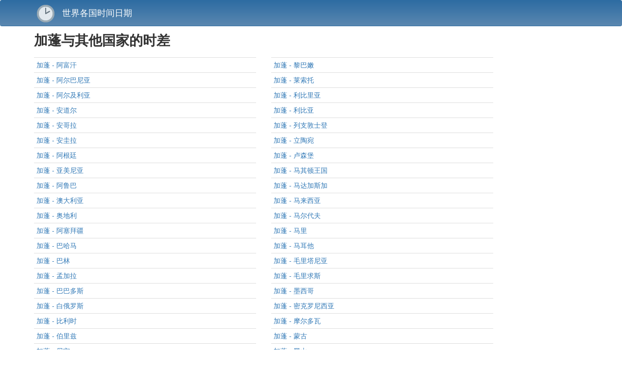

--- FILE ---
content_type: text/html;charset=UTF-8
request_url: http://date.china6636.com/x/ga
body_size: 26184
content:
<!DOCTYPE html><html lang="zh-cn"><head>
<meta charset="utf-8" /><title>加蓬与其他国家的时差</title> <meta name="keywords" content="加蓬,时差,所有,国家,现在,时间"/> <meta name="description" content="加蓬与其他国家的时差."/> <style type="text/css"> </style> <link rel="shortcut icon" href="https://d2qn3ldt4npw89.cloudfront.net/datetime/favicon.ico" /> <meta name="viewport" content="width=device-width, initial-scale=1.0" /> <style type="text/css"> /*! normalize.css v3.0.3 | MIT License | github.com/necolas/normalize.css */ html { font-family: sans-serif; -ms-text-size-adjust: 100%; -webkit-text-size-adjust: 100%; } body { margin: 0; } a { background-color: transparent; } a:active, a:hover { outline: 0; } abbr[title] { border-bottom: 1px dotted; } b, strong { font-weight: bold; } dfn { font-style: italic; } small { font-size: 80%; } img { border: 0; } svg:not(:root) { overflow: hidden; } button, input, optgroup, select, textarea { color: inherit; font: inherit; margin: 0; } button { overflow: visible; } button, select { text-transform: none; } button, html input[type="button"], input[type="reset"], input[type="submit"] { -webkit-appearance: button; cursor: pointer; } button[disabled], html input[disabled] { cursor: default; } table { border-collapse: collapse; border-spacing: 0; } td, th { padding: 0; } * { -webkit-box-sizing: border-box; -moz-box-sizing: border-box; box-sizing: border-box; } *:before, *:after { -webkit-box-sizing: border-box; -moz-box-sizing: border-box; box-sizing: border-box; } html { font-size: 10px; -webkit-tap-highlight-color: rgba(0, 0, 0, 0); } body { font-family: "Helvetica Neue", Helvetica, Arial, sans-serif; font-size: 14px; line-height: 1.42857143; color: #333333; background-color: #ffffff; } input, button, select, textarea { font-family: inherit; font-size: inherit; line-height: inherit; } a { color: #337ab7; text-decoration: none; } a:hover, a:focus { color: #23527c; text-decoration: underline; } a:focus { outline: 5px auto -webkit-focus-ring-color; outline-offset: -2px; } figure { margin: 0; } img { vertical-align: middle; } .img-responsive { display: block; max-width: 100%; height: auto; } hr { margin-top: 20px; margin-bottom: 20px; border: 0; border-top: 1px solid #eeeeee; } [role="button"] { cursor: pointer; } .container { margin-right: auto; margin-left: auto; padding-left: 15px; padding-right: 15px; } @media (min-width: 768px) { .container { width: 750px; } } @media (min-width: 992px) { .container { width: 970px; } } @media (min-width: 1200px) { .container { width: 1170px; } } .container-fluid { margin-right: auto; margin-left: auto; padding-left: 15px; padding-right: 15px; } .row { margin-left: -15px; margin-right: -15px; } .col-xs-1, .col-sm-1, .col-md-1, .col-lg-1, .col-xs-2, .col-sm-2, .col-md-2, .col-lg-2, .col-xs-3, .col-sm-3, .col-md-3, .col-lg-3, .col-xs-4, .col-sm-4, .col-md-4, .col-lg-4, .col-xs-5, .col-sm-5, .col-md-5, .col-lg-5, .col-xs-6, .col-sm-6, .col-md-6, .col-lg-6, .col-xs-7, .col-sm-7, .col-md-7, .col-lg-7, .col-xs-8, .col-sm-8, .col-md-8, .col-lg-8, .col-xs-9, .col-sm-9, .col-md-9, .col-lg-9, .col-xs-10, .col-sm-10, .col-md-10, .col-lg-10, .col-xs-11, .col-sm-11, .col-md-11, .col-lg-11, .col-xs-12, .col-sm-12, .col-md-12, .col-lg-12 { position: relative; min-height: 1px; padding-left: 15px; padding-right: 15px; } @media (min-width: 992px) { .col-md-1, .col-md-2, .col-md-3, .col-md-4, .col-md-5, .col-md-6, .col-md-7, .col-md-8, .col-md-9, .col-md-10, .col-md-11, .col-md-12 { float: left; } .col-md-12 { width: 100%; } .col-md-11 { width: 91.66666667%; } .col-md-10 { width: 83.33333333%; } .col-md-9 { width: 75%; } .col-md-8 { width: 66.66666667%; } .col-md-7 { width: 58.33333333%; } .col-md-6 { width: 50%; } .col-md-5 { width: 41.66666667%; } .col-md-4 { width: 33.33333333%; } .col-md-3 { width: 25%; } .col-md-2 { width: 16.66666667%; } .col-md-1 { width: 8.33333333%; } .col-md-pull-12 { right: 100%; } .col-md-pull-11 { right: 91.66666667%; } .col-md-pull-10 { right: 83.33333333%; } .col-md-pull-9 { right: 75%; } .col-md-pull-8 { right: 66.66666667%; } .col-md-pull-7 { right: 58.33333333%; } .col-md-pull-6 { right: 50%; } .col-md-pull-5 { right: 41.66666667%; } .col-md-pull-4 { right: 33.33333333%; } .col-md-pull-3 { right: 25%; } .col-md-pull-2 { right: 16.66666667%; } .col-md-pull-1 { right: 8.33333333%; } .col-md-pull-0 { right: auto; } .col-md-push-12 { left: 100%; } .col-md-push-11 { left: 91.66666667%; } .col-md-push-10 { left: 83.33333333%; } .col-md-push-9 { left: 75%; } .col-md-push-8 { left: 66.66666667%; } .col-md-push-7 { left: 58.33333333%; } .col-md-push-6 { left: 50%; } .col-md-push-5 { left: 41.66666667%; } .col-md-push-4 { left: 33.33333333%; } .col-md-push-3 { left: 25%; } .col-md-push-2 { left: 16.66666667%; } .col-md-push-1 { left: 8.33333333%; } .col-md-push-0 { left: auto; } .col-md-offset-12 { margin-left: 100%; } .col-md-offset-11 { margin-left: 91.66666667%; } .col-md-offset-10 { margin-left: 83.33333333%; } .col-md-offset-9 { margin-left: 75%; } .col-md-offset-8 { margin-left: 66.66666667%; } .col-md-offset-7 { margin-left: 58.33333333%; } .col-md-offset-6 { margin-left: 50%; } .col-md-offset-5 { margin-left: 41.66666667%; } .col-md-offset-4 { margin-left: 33.33333333%; } .col-md-offset-3 { margin-left: 25%; } .col-md-offset-2 { margin-left: 16.66666667%; } .col-md-offset-1 { margin-left: 8.33333333%; } .col-md-offset-0 { margin-left: 0%; } } table { background-color: transparent; } caption { padding-top: 8px; padding-bottom: 8px; color: #777777; text-align: left; } th { text-align: left; } .table { width: 100%; max-width: 100%; margin-bottom: 20px; } .table > thead > tr > th, .table > tbody > tr > th, .table > tfoot > tr > th, .table > thead > tr > td, .table > tbody > tr > td, .table > tfoot > tr > td { padding: 8px; line-height: 1.42857143; vertical-align: top; border-top: 1px solid #dddddd; } .table > thead > tr > th { vertical-align: bottom; border-bottom: 2px solid #dddddd; } .table > caption + thead > tr:first-child > th, .table > colgroup + thead > tr:first-child > th, .table > thead:first-child > tr:first-child > th, .table > caption + thead > tr:first-child > td, .table > colgroup + thead > tr:first-child > td, .table > thead:first-child > tr:first-child > td { border-top: 0; } .table > tbody + tbody { border-top: 2px solid #dddddd; } .table .table { background-color: #ffffff; } .table-condensed > thead > tr > th, .table-condensed > tbody > tr > th, .table-condensed > tfoot > tr > th, .table-condensed > thead > tr > td, .table-condensed > tbody > tr > td, .table-condensed > tfoot > tr > td { padding: 5px; } .table-bordered { border: 1px solid #dddddd; } .table-bordered > thead > tr > th, .table-bordered > tbody > tr > th, .table-bordered > tfoot > tr > th, .table-bordered > thead > tr > td, .table-bordered > tbody > tr > td, .table-bordered > tfoot > tr > td { border: 1px solid #dddddd; } .table-bordered > thead > tr > th, .table-bordered > thead > tr > td { border-bottom-width: 2px; } .table-striped > tbody > tr:nth-of-type(odd) { background-color: #f9f9f9; } .table-hover > tbody > tr:hover { background-color: #f5f5f5; } table col[class*="col-"] { position: static; float: none; display: table-column; } table td[class*="col-"], table th[class*="col-"] { position: static; float: none; display: table-cell; } .table-responsive { overflow-x: auto; min-height: 0.01%; } @media screen and (max-width: 767px) { .table-responsive { width: 100%; margin-bottom: 15px; overflow-y: hidden; -ms-overflow-style: -ms-autohiding-scrollbar; border: 1px solid #dddddd; } .table-responsive > .table { margin-bottom: 0; } .table-responsive > .table > thead > tr > th, .table-responsive > .table > tbody > tr > th, .table-responsive > .table > tfoot > tr > th, .table-responsive > .table > thead > tr > td, .table-responsive > .table > tbody > tr > td, .table-responsive > .table > tfoot > tr > td { white-space: nowrap; } .table-responsive > .table-bordered { border: 0; } .table-responsive > .table-bordered > thead > tr > th:first-child, .table-responsive > .table-bordered > tbody > tr > th:first-child, .table-responsive > .table-bordered > tfoot > tr > th:first-child, .table-responsive > .table-bordered > thead > tr > td:first-child, .table-responsive > .table-bordered > tbody > tr > td:first-child, .table-responsive > .table-bordered > tfoot > tr > td:first-child { border-left: 0; } .table-responsive > .table-bordered > thead > tr > th:last-child, .table-responsive > .table-bordered > tbody > tr > th:last-child, .table-responsive > .table-bordered > tfoot > tr > th:last-child, .table-responsive > .table-bordered > thead > tr > td:last-child, .table-responsive > .table-bordered > tbody > tr > td:last-child, .table-responsive > .table-bordered > tfoot > tr > td:last-child { border-right: 0; } .table-responsive > .table-bordered > tbody > tr:last-child > th, .table-responsive > .table-bordered > tfoot > tr:last-child > th, .table-responsive > .table-bordered > tbody > tr:last-child > td, .table-responsive > .table-bordered > tfoot > tr:last-child > td { border-bottom: 0; } } .clearfix:before, .clearfix:after, .container:before, .container:after, .container-fluid:before, .container-fluid:after, .row:before, .row:after { content: " "; display: table; } .clearfix:after, .container:after, .container-fluid:after, .row:after { clear: both; } .center-block { display: block; margin-left: auto; margin-right: auto; } .pull-right { float: right !important; } .pull-left { float: left !important; } .hide { display: none !important; } .show { display: block !important; } .invisible { visibility: hidden; } .text-hide { font: 0/0 a; color: transparent; text-shadow: none; background-color: transparent; border: 0; } .hidden { display: none !important; } .affix { position: fixed; } @-ms-viewport { width: device-width; } .navbar0 { font-size: 1.4em; padding-top: 10px; padding-bottom: 7px; background-image: -webkit-gradient(linear, left 0%, left 100%, from(#2d6ca2), to(#5A87B0)); background-image: -webkit-linear-gradient(top, #2d6ca2, 0%, #5A87B0, 100%); background-image: -moz-linear-gradient(top, #2d6ca2 0%, #5A87B0 100%); background-image: linear-gradient(to bottom, #2d6ca2 0%, #5A87B0 100%); background-repeat: repeat-x; border-radius: 4px; filter: progid:DXImageTransform.Microsoft.gradient(startColorstr='#ff2d6ca2', endColorstr='#ff5A87B0', GradientType=0); border-bottom: 1px solid #2d6ca2; } .margtop25{margin-top:25px} .navbar-header a.logo, .logof,.navbar0 li a.toplink {color:#FFF;font-size:0.9em} .img36 {margin-right: 10px} .hideme { display: none;} td.ar,th.ar {text-align: right;} td.ac,th.ac {text-align: center} .nowrap,.nowr{white-space:nowrap} @media (max-width: 768px) { .col-md-8,.col-md-4,.col-md-5,.col-md-7{padding-left:6px !important; padding-right:6px !important;} .nowr{white-space:normal;} } .em11{font-size:1.1em;} .em12{font-size:1.3em;} h1.h3{font-size:2em;margin:10px auto} h4{font-size:1.5em;margin:8px auto} </style> </head> <body> <div class="navbar0"> <div class="container"> <div class="navbar-header"> &nbsp;<img src="https://d2qn3ldt4npw89.cloudfront.net/datetime/clock2.png" alt="date.china6636.com" /> <a class="logo" href="http://date.china6636.com/" title="date.china6636.com"><span class="whitecolor">&nbsp; 世界各国时间日期</span></a> </div> </div> </div> <div class="container"> <div class="row"> <div class="col-md-10"> <h1 class="h3">加蓬与其他国家的时差</h1> <p></p> <div class="row"> <div class="col-md-6"> <table class="table table-condensed"><tbody> <tr><td class="al"><a href="/x/ga-af" >加蓬 - 阿富汗</a></td></tr> <tr><td class="al"><a href="/x/ga-al" >加蓬 - 阿尔巴尼亚</a></td></tr> <tr><td class="al"><a href="/x/ga-dz" >加蓬 - 阿尔及利亚</a></td></tr> <tr><td class="al"><a href="/x/ga-ad" >加蓬 - 安道尔</a></td></tr> <tr><td class="al"><a href="/x/ga-ao" >加蓬 - 安哥拉</a></td></tr> <tr><td class="al"><a href="/x/ga-ai" >加蓬 - 安圭拉</a></td></tr> <tr><td class="al"><a href="/x/ga-ar" >加蓬 - 阿根廷</a></td></tr> <tr><td class="al"><a href="/x/ga-am" >加蓬 - 亚美尼亚</a></td></tr> <tr><td class="al"><a href="/x/ga-aw" >加蓬 - 阿鲁巴</a></td></tr> <tr><td class="al"><a href="/x/ga-au" >加蓬 - 澳大利亚</a></td></tr> <tr><td class="al"><a href="/x/ga-at" >加蓬 - 奥地利</a></td></tr> <tr><td class="al"><a href="/x/ga-az" >加蓬 - 阿塞拜疆</a></td></tr> <tr><td class="al"><a href="/x/ga-bs" >加蓬 - 巴哈马</a></td></tr> <tr><td class="al"><a href="/x/ga-bh" >加蓬 - 巴林</a></td></tr> <tr><td class="al"><a href="/x/ga-bd" >加蓬 - 孟加拉</a></td></tr> <tr><td class="al"><a href="/x/ga-bb" >加蓬 - 巴巴多斯</a></td></tr> <tr><td class="al"><a href="/x/ga-by" >加蓬 - 白俄罗斯</a></td></tr> <tr><td class="al"><a href="/x/ga-be" >加蓬 - 比利时</a></td></tr> <tr><td class="al"><a href="/x/ga-bz" >加蓬 - 伯里兹</a></td></tr> <tr><td class="al"><a href="/x/ga-bj" >加蓬 - 贝宁</a></td></tr> <tr><td class="al"><a href="/x/ga-bm" >加蓬 - 百慕大</a></td></tr> <tr><td class="al"><a href="/x/ga-bt" >加蓬 - 不丹</a></td></tr> <tr><td class="al"><a href="/x/ga-bo" >加蓬 - 玻利维亚</a></td></tr> <tr><td class="al"><a href="/x/ga-ba" >加蓬 - 波斯尼亚和黑山共和国</a></td></tr> <tr><td class="al"><a href="/x/ga-bw" >加蓬 - 博茨瓦纳</a></td></tr> <tr><td class="al"><a href="/x/ga-br" >加蓬 - 巴西</a></td></tr> <tr><td class="al"><a href="/x/ga-bn" >加蓬 - 文莱</a></td></tr> <tr><td class="al"><a href="/x/ga-bg" >加蓬 - 保加利亚</a></td></tr> <tr><td class="al"><a href="/x/ga-bf" >加蓬 - 布基纳法索</a></td></tr> <tr><td class="al"><a href="/x/ga-bi" >加蓬 - 布隆迪</a></td></tr> <tr><td class="al"><a href="/x/ga-kh" >加蓬 - 柬埔寨</a></td></tr> <tr><td class="al"><a href="/x/ga-cm" >加蓬 - 喀麦隆</a></td></tr> <tr><td class="al"><a href="/x/ga-ca" >加蓬 - 加拿大</a></td></tr> <tr><td class="al"><a href="/x/ga-cv" >加蓬 - 佛得角</a></td></tr> <tr><td class="al"><a href="/x/ga-cf" >加蓬 - 中非共和国</a></td></tr> <tr><td class="al"><a href="/x/ga-td" >加蓬 - 乍得</a></td></tr> <tr><td class="al"><a href="/x/ga-cl" >加蓬 - 智利</a></td></tr> <tr><td class="al"><a href="/x/ga-cn" >加蓬 - 中国</a></td></tr> <tr><td class="al"><a href="/x/ga-co" >加蓬 - 哥伦比亚</a></td></tr> <tr><td class="al"><a href="/x/ga-km" >加蓬 - 科摩罗</a></td></tr> <tr><td class="al"><a href="/x/ga-cg" >加蓬 - 刚果</a></td></tr> <tr><td class="al"><a href="/x/ga-cr" >加蓬 - 哥斯达黎加</a></td></tr> <tr><td class="al"><a href="/x/ga-hr" >加蓬 - 克罗地亚</a></td></tr> <tr><td class="al"><a href="/x/ga-cu" >加蓬 - 古巴</a></td></tr> <tr><td class="al"><a href="/x/ga-cy" >加蓬 - 塞浦路斯</a></td></tr> <tr><td class="al"><a href="/x/ga-cz" >加蓬 - 捷克共和国</a></td></tr> <tr><td class="al"><a href="/x/ga-ci" >加蓬 - 象牙海岸</a></td></tr> <tr><td class="al"><a href="/x/ga-dk" >加蓬 - 丹麦</a></td></tr> <tr><td class="al"><a href="/x/ga-dj" >加蓬 - 吉布提</a></td></tr> <tr><td class="al"><a href="/x/ga-dm" >加蓬 - 多米尼加联邦</a></td></tr> <tr><td class="al"><a href="/x/ga-do" >加蓬 - 多米尼加共和国</a></td></tr> <tr><td class="al"><a href="/x/ga-ec" >加蓬 - 厄瓜多尔</a></td></tr> <tr><td class="al"><a href="/x/ga-eg" >加蓬 - 埃及</a></td></tr> <tr><td class="al"><a href="/x/ga-sv" >加蓬 - 萨尔瓦多</a></td></tr> <tr><td class="al"><a href="/x/ga-gq" >加蓬 - 赤道几内亚</a></td></tr> <tr><td class="al"><a href="/x/ga-er" >加蓬 - 厄里特尼亚</a></td></tr> <tr><td class="al"><a href="/x/ga-ee" >加蓬 - 爱沙尼亚</a></td></tr> <tr><td class="al"><a href="/x/ga-et" >加蓬 - 埃塞俄比亚</a></td></tr> <tr><td class="al"><a href="/x/ga-fj" >加蓬 - 斐济</a></td></tr> <tr><td class="al"><a href="/x/ga-fi" >加蓬 - 芬兰</a></td></tr> <tr><td class="al"><a href="/x/ga-fr" >加蓬 - 法国</a></td></tr> <tr><td class="al"><a href="/x/ga-gm" >加蓬 - 冈比亚</a></td></tr> <tr><td class="al"><a href="/x/ga-ge" >加蓬 - 格鲁吉亚</a></td></tr> <tr><td class="al"><a href="/x/ga-de" >加蓬 - 德国</a></td></tr> <tr><td class="al"><a href="/x/ga-gh" >加蓬 - 加纳</a></td></tr> <tr><td class="al"><a href="/x/ga-gr" >加蓬 - 希腊</a></td></tr> <tr><td class="al"><a href="/x/ga-gd" >加蓬 - 格林纳达</a></td></tr> <tr><td class="al"><a href="/x/ga-gt" >加蓬 - 危地马拉</a></td></tr> <tr><td class="al"><a href="/x/ga-gn" >加蓬 - 几内亚</a></td></tr> <tr><td class="al"><a href="/x/ga-gw" >加蓬 - 几内亚比绍共和国</a></td></tr> <tr><td class="al"><a href="/x/ga-gy" >加蓬 - 圭亚那</a></td></tr> <tr><td class="al"><a href="/x/ga-ht" >加蓬 - 海地</a></td></tr> <tr><td class="al"><a href="/x/ga-hn" >加蓬 - 洪都拉斯</a></td></tr> <tr><td class="al"><a href="/x/ga-hu" >加蓬 - 匈牙利</a></td></tr> <tr><td class="al"><a href="/x/ga-is" >加蓬 - 冰岛</a></td></tr> <tr><td class="al"><a href="/x/ga-in" >加蓬 - 印度</a></td></tr> <tr><td class="al"><a href="/x/ga-id" >加蓬 - 印度尼西亚</a></td></tr> <tr><td class="al"><a href="/x/ga-ir" >加蓬 - 伊朗</a></td></tr> <tr><td class="al"><a href="/x/ga-iq" >加蓬 - 伊拉克</a></td></tr> <tr><td class="al"><a href="/x/ga-ie" >加蓬 - 爱尔兰</a></td></tr> <tr><td class="al"><a href="/x/ga-il" >加蓬 - 以色列</a></td></tr> <tr><td class="al"><a href="/x/ga-it" >加蓬 - 意大利</a></td></tr> <tr><td class="al"><a href="/x/ga-jm" >加蓬 - 牙买加</a></td></tr> <tr><td class="al"><a href="/x/ga-jp" >加蓬 - 日本</a></td></tr> <tr><td class="al"><a href="/x/ga-jo" >加蓬 - 约旦</a></td></tr> <tr><td class="al"><a href="/x/ga-kz" >加蓬 - 哈萨克斯坦</a></td></tr> <tr><td class="al"><a href="/x/ga-ke" >加蓬 - 肯尼亚</a></td></tr> <tr><td class="al"><a href="/x/ga-ki" >加蓬 - 基里巴斯</a></td></tr> <tr><td class="al"><a href="/x/ga-kw" >加蓬 - 科威特</a></td></tr> <tr><td class="al"><a href="/x/ga-kg" >加蓬 - 吉尔吉克斯坦</a></td></tr> <tr><td class="al"><a href="/x/ga-la" >加蓬 - 老挝</a></td></tr> <tr><td class="al"><a href="/x/ga-lv" >加蓬 - 拉脱维亚</a></td></tr> <tr><td></td></tr> </tbody></table> </div> <div class="col-md-6"> <table class="table table-condensed"><tbody> <tr><td class="al"><a href="/x/ga-lb" >加蓬 - 黎巴嫩</a></td></tr> <tr><td class="al"><a href="/x/ga-ls" >加蓬 - 莱索托</a></td></tr> <tr><td class="al"><a href="/x/ga-lr" >加蓬 - 利比里亚</a></td></tr> <tr><td class="al"><a href="/x/ga-ly" >加蓬 - 利比亚</a></td></tr> <tr><td class="al"><a href="/x/ga-li" >加蓬 - 列支敦士登</a></td></tr> <tr><td class="al"><a href="/x/ga-lt" >加蓬 - 立陶宛</a></td></tr> <tr><td class="al"><a href="/x/ga-lu" >加蓬 - 卢森堡</a></td></tr> <tr><td class="al"><a href="/x/ga-mk" >加蓬 - 马其顿王国</a></td></tr> <tr><td class="al"><a href="/x/ga-mg" >加蓬 - 马达加斯加</a></td></tr> <tr><td class="al"><a href="/x/ga-my" >加蓬 - 马来西亚</a></td></tr> <tr><td class="al"><a href="/x/ga-mv" >加蓬 - 马尔代夫</a></td></tr> <tr><td class="al"><a href="/x/ga-ml" >加蓬 - 马里</a></td></tr> <tr><td class="al"><a href="/x/ga-mt" >加蓬 - 马耳他</a></td></tr> <tr><td class="al"><a href="/x/ga-mr" >加蓬 - 毛里塔尼亚</a></td></tr> <tr><td class="al"><a href="/x/ga-mu" >加蓬 - 毛里求斯</a></td></tr> <tr><td class="al"><a href="/x/ga-mx" >加蓬 - 墨西哥</a></td></tr> <tr><td class="al"><a href="/x/ga-fm" >加蓬 - 密克罗尼西亚</a></td></tr> <tr><td class="al"><a href="/x/ga-md" >加蓬 - 摩尔多瓦</a></td></tr> <tr><td class="al"><a href="/x/ga-mn" >加蓬 - 蒙古</a></td></tr> <tr><td class="al"><a href="/x/ga-me" >加蓬 - 黑山</a></td></tr> <tr><td class="al"><a href="/x/ga-ma" >加蓬 - 摩洛哥</a></td></tr> <tr><td class="al"><a href="/x/ga-mz" >加蓬 - 莫桑比克</a></td></tr> <tr><td class="al"><a href="/x/ga-mm" >加蓬 - 缅甸</a></td></tr> <tr><td class="al"><a href="/x/ga-na" >加蓬 - 纳米比亚</a></td></tr> <tr><td class="al"><a href="/x/ga-nr" >加蓬 - 瑙鲁</a></td></tr> <tr><td class="al"><a href="/x/ga-np" >加蓬 - 尼泊尔</a></td></tr> <tr><td class="al"><a href="/x/ga-nl" >加蓬 - 荷兰</a></td></tr> <tr><td class="al"><a href="/x/ga-nz" >加蓬 - 新西兰</a></td></tr> <tr><td class="al"><a href="/x/ga-ni" >加蓬 - 尼加拉瓜</a></td></tr> <tr><td class="al"><a href="/x/ga-ne" >加蓬 - 尼日尔</a></td></tr> <tr><td class="al"><a href="/x/ga-ng" >加蓬 - 尼日利亚</a></td></tr> <tr><td class="al"><a href="/x/ga-kp" >加蓬 - 朝鲜</a></td></tr> <tr><td class="al"><a href="/x/ga-no" >加蓬 - 挪威</a></td></tr> <tr><td class="al"><a href="/x/ga-om" >加蓬 - 阿曼</a></td></tr> <tr><td class="al"><a href="/x/ga-pk" >加蓬 - 巴基斯坦</a></td></tr> <tr><td class="al"><a href="/x/ga-ps" >加蓬 - 巴勒斯坦</a></td></tr> <tr><td class="al"><a href="/x/ga-pa" >加蓬 - 巴拿马</a></td></tr> <tr><td class="al"><a href="/x/ga-pg" >加蓬 - 巴布亚新几内亚</a></td></tr> <tr><td class="al"><a href="/x/ga-py" >加蓬 - 巴拉圭</a></td></tr> <tr><td class="al"><a href="/x/ga-pe" >加蓬 - 秘鲁</a></td></tr> <tr><td class="al"><a href="/x/ga-ph" >加蓬 - 菲律宾</a></td></tr> <tr><td class="al"><a href="/x/ga-pl" >加蓬 - 波兰</a></td></tr> <tr><td class="al"><a href="/x/ga-pt" >加蓬 - 葡萄牙</a></td></tr> <tr><td class="al"><a href="/x/ga-pr" >加蓬 - 波多黎哥</a></td></tr> <tr><td class="al"><a href="/x/ga-qa" >加蓬 - 卡塔尔</a></td></tr> <tr><td class="al"><a href="/x/ga-ro" >加蓬 - 罗马尼亚</a></td></tr> <tr><td class="al"><a href="/x/ga-ru" >加蓬 - 俄罗斯</a></td></tr> <tr><td class="al"><a href="/x/ga-rw" >加蓬 - 卢旺达</a></td></tr> <tr><td class="al"><a href="/x/ga-sa" >加蓬 - 沙特阿拉伯</a></td></tr> <tr><td class="al"><a href="/x/ga-sn" >加蓬 - 塞内加尔</a></td></tr> <tr><td class="al"><a href="/x/ga-sl" >加蓬 - 塞拉里昂</a></td></tr> <tr><td class="al"><a href="/x/ga-sg" >加蓬 - 新加坡</a></td></tr> <tr><td class="al"><a href="/x/ga-sk" >加蓬 - 斯洛伐克</a></td></tr> <tr><td class="al"><a href="/x/ga-si" >加蓬 - 斯洛文尼亚</a></td></tr> <tr><td class="al"><a href="/x/ga-so" >加蓬 - 索马里</a></td></tr> <tr><td class="al"><a href="/x/ga-za" >加蓬 - 南非</a></td></tr> <tr><td class="al"><a href="/x/ga-kr" >加蓬 - 韩国</a></td></tr> <tr><td class="al"><a href="/x/ga-ss" >加蓬 - 南苏丹</a></td></tr> <tr><td class="al"><a href="/x/ga-es" >加蓬 - 西班牙</a></td></tr> <tr><td class="al"><a href="/x/ga-lk" >加蓬 - 斯里兰卡</a></td></tr> <tr><td class="al"><a href="/x/ga-sd" >加蓬 - 苏丹</a></td></tr> <tr><td class="al"><a href="/x/ga-sr" >加蓬 - 苏里南</a></td></tr> <tr><td class="al"><a href="/x/ga-sz" >加蓬 - 斯威士兰</a></td></tr> <tr><td class="al"><a href="/x/ga-se" >加蓬 - 瑞典</a></td></tr> <tr><td class="al"><a href="/x/ga-ch" >加蓬 - 瑞士</a></td></tr> <tr><td class="al"><a href="/x/ga-sy" >加蓬 - 叙利亚</a></td></tr> <tr><td class="al"><a href="/x/ga-tw" >加蓬 - 台湾地区</a></td></tr> <tr><td class="al"><a href="/x/ga-tj" >加蓬 - 塔吉克斯坦</a></td></tr> <tr><td class="al"><a href="/x/ga-tz" >加蓬 - 坦桑尼亚</a></td></tr> <tr><td class="al"><a href="/x/ga-th" >加蓬 - 泰国</a></td></tr> <tr><td class="al"><a href="/x/ga-cd" >加蓬 - 刚果民主共和国</a></td></tr> <tr><td class="al"><a href="/x/ga-us" >加蓬 - 美国</a></td></tr> <tr><td class="al"><a href="/x/ga-tg" >加蓬 - 多哥</a></td></tr> <tr><td class="al"><a href="/x/ga-to" >加蓬 - 汤加</a></td></tr> <tr><td class="al"><a href="/x/ga-tt" >加蓬 - 特立尼达和多巴哥</a></td></tr> <tr><td class="al"><a href="/x/ga-tn" >加蓬 - 突尼斯</a></td></tr> <tr><td class="al"><a href="/x/ga-tr" >加蓬 - 土耳其</a></td></tr> <tr><td class="al"><a href="/x/ga-tm" >加蓬 - 土库曼斯坦</a></td></tr> <tr><td class="al"><a href="/x/ga-tv" >加蓬 - 图瓦卢</a></td></tr> <tr><td class="al"><a href="/x/ga-ug" >加蓬 - 乌干达</a></td></tr> <tr><td class="al"><a href="/x/ga-ua" >加蓬 - 乌克兰</a></td></tr> <tr><td class="al"><a href="/x/ga-ae" >加蓬 - 阿拉伯联合酋长国</a></td></tr> <tr><td class="al"><a href="/x/ga-gb" >加蓬 - 英国</a></td></tr> <tr><td class="al"><a href="/x/ga-uy" >加蓬 - 乌拉圭</a></td></tr> <tr><td class="al"><a href="/x/ga-uz" >加蓬 - 乌兹别克斯坦</a></td></tr> <tr><td class="al"><a href="/x/ga-vu" >加蓬 - 瓦努阿图</a></td></tr> <tr><td class="al"><a href="/x/ga-va" >加蓬 - 梵蒂冈</a></td></tr> <tr><td class="al"><a href="/x/ga-ve" >加蓬 - 委内瑞拉</a></td></tr> <tr><td class="al"><a href="/x/ga-vn" >加蓬 - 越南</a></td></tr> <tr><td class="al"><a href="/x/ga-ye" >加蓬 - 也门</a></td></tr> <tr><td class="al"><a href="/x/ga-zm" >加蓬 - 赞比亚</a></td></tr> <tr><td class="al"><a href="/x/ga-zw" >加蓬 - 津巴布韦</a></td></tr> <tr><td></td></tr> </tbody></table> </div> </div> </div> <!-- /col-md-10 --> </div> <!-- row --> </div> <!-- footer inc start --> <div class="container"> <div class="row"> <div class="col-md-8"> <div class="adb1"> <script async src="//pagead2.googlesyndication.com/pagead/js/adsbygoogle.js"></script> <!-- usageoitaly --> <ins class="adsbygoogle" style="display:block" data-ad-client="ca-pub-8164625502138573" data-ad-slot="1104638706" data-ad-format="auto"></ins> <script> (adsbygoogle = window.adsbygoogle || []).push({}); </script> <br/> </div> </div> <!-- /col-md-8 --> </div> </div> <div class="navbar0"> <div class="container"> <div class="pull-left"> <a class="logof h6" title="Home page" href="/">Copyright &copy;2026, date.china6636.com</a> </div> <div class="pull-right"> <a class="logof h6" href="/contact">联系我们</a> </div> </div></div> <br /> <!-- footer inc end --><!-- date.china6636.com/index_list_time_diff.html/2026-01-18/ -->
</body></html>


--- FILE ---
content_type: text/html; charset=utf-8
request_url: https://www.google.com/recaptcha/api2/aframe
body_size: 250
content:
<!DOCTYPE HTML><html><head><meta http-equiv="content-type" content="text/html; charset=UTF-8"></head><body><script nonce="xAqvgU5LH3cgHC0A6Bag-A">/** Anti-fraud and anti-abuse applications only. See google.com/recaptcha */ try{var clients={'sodar':'https://pagead2.googlesyndication.com/pagead/sodar?'};window.addEventListener("message",function(a){try{if(a.source===window.parent){var b=JSON.parse(a.data);var c=clients[b['id']];if(c){var d=document.createElement('img');d.src=c+b['params']+'&rc='+(localStorage.getItem("rc::a")?sessionStorage.getItem("rc::b"):"");window.document.body.appendChild(d);sessionStorage.setItem("rc::e",parseInt(sessionStorage.getItem("rc::e")||0)+1);localStorage.setItem("rc::h",'1768737794354');}}}catch(b){}});window.parent.postMessage("_grecaptcha_ready", "*");}catch(b){}</script></body></html>